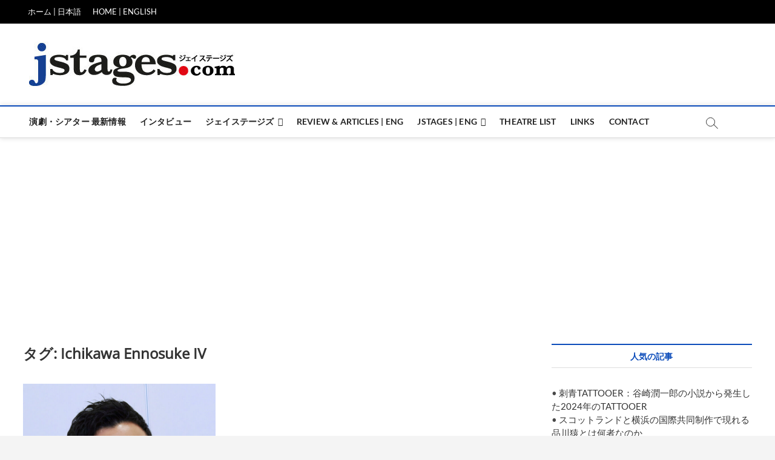

--- FILE ---
content_type: text/html; charset=UTF-8
request_url: https://jstages.com/tag/ichikawa-ennosuke-iv/
body_size: 16310
content:
<!DOCTYPE html>
<html dir="ltr" lang="ja" prefix="og: https://ogp.me/ns#">
<head>
<meta charset="UTF-8" />
<link rel="profile" href="http://gmpg.org/xfn/11" />
<title>Ichikawa Ennosuke IV | ジェイステージズ | jstages.com</title>
		 		 		 		 		 		 		 		 		 		 		 		 		 	<style>img:is([sizes="auto" i], [sizes^="auto," i]) { contain-intrinsic-size: 3000px 1500px }</style>
	
		<!-- All in One SEO 4.9.1.1 - aioseo.com -->
	<meta name="robots" content="max-image-preview:large" />
	<meta name="google-site-verification" content="MAVT50u5ofvlO5GtW6eh3l1xuP86V0JJ2BcQBsqLfdU" />
	<link rel="canonical" href="https://jstages.com/tag/ichikawa-ennosuke-iv/" />
	<meta name="generator" content="All in One SEO (AIOSEO) 4.9.1.1" />

		<!-- Google tag (gtag.js) -->
<script async src="https://www.googletagmanager.com/gtag/js?id=G-ZZXXGECN52"></script>
<script>
  window.dataLayer = window.dataLayer || [];
  function gtag(){dataLayer.push(arguments);}
  gtag('js', new Date());

  gtag('config', 'G-ZZXXGECN52');
</script>
		<script type="application/ld+json" class="aioseo-schema">
			{"@context":"https:\/\/schema.org","@graph":[{"@type":"BreadcrumbList","@id":"https:\/\/jstages.com\/tag\/ichikawa-ennosuke-iv\/#breadcrumblist","itemListElement":[{"@type":"ListItem","@id":"https:\/\/jstages.com#listItem","position":1,"name":"\u30db\u30fc\u30e0","item":"https:\/\/jstages.com","nextItem":{"@type":"ListItem","@id":"https:\/\/jstages.com\/tag\/ichikawa-ennosuke-iv\/#listItem","name":"Ichikawa Ennosuke IV"}},{"@type":"ListItem","@id":"https:\/\/jstages.com\/tag\/ichikawa-ennosuke-iv\/#listItem","position":2,"name":"Ichikawa Ennosuke IV","previousItem":{"@type":"ListItem","@id":"https:\/\/jstages.com#listItem","name":"\u30db\u30fc\u30e0"}}]},{"@type":"CollectionPage","@id":"https:\/\/jstages.com\/tag\/ichikawa-ennosuke-iv\/#collectionpage","url":"https:\/\/jstages.com\/tag\/ichikawa-ennosuke-iv\/","name":"Ichikawa Ennosuke IV | \u30b8\u30a7\u30a4\u30b9\u30c6\u30fc\u30b8\u30ba | jstages.com","inLanguage":"ja","isPartOf":{"@id":"https:\/\/jstages.com\/#website"},"breadcrumb":{"@id":"https:\/\/jstages.com\/tag\/ichikawa-ennosuke-iv\/#breadcrumblist"}},{"@type":"Person","@id":"https:\/\/jstages.com\/#person","name":"jstages"},{"@type":"WebSite","@id":"https:\/\/jstages.com\/#website","url":"https:\/\/jstages.com\/","name":"Jstages.com","alternateName":"\u30b8\u30a7\u30a4\u30b9\u30c6\u30fc\u30b8\u30ba","description":"\u30b8\u30a7\u30a4\u30b9\u30c6\u30fc\u30b8\u30ba\u306f\u6f14\u5287\u95a2\u9023\u306e\u60c5\u5831\u3092\u767a\u4fe1\u3002\u65e5\u82f1\u7ffb\u8a33\u627f\u308a\u307e\u3059\u3002","inLanguage":"ja","publisher":{"@id":"https:\/\/jstages.com\/#person"}}]}
		</script>
		<!-- All in One SEO -->

<link rel='dns-prefetch' href='//www.googletagmanager.com' />
<link rel="alternate" type="application/rss+xml" title="ジェイステージズ | jstages.com &raquo; フィード" href="https://jstages.com/feed/" />
<link rel="alternate" type="application/rss+xml" title="ジェイステージズ | jstages.com &raquo; コメントフィード" href="https://jstages.com/comments/feed/" />
<link rel="alternate" type="application/rss+xml" title="ジェイステージズ | jstages.com &raquo; Ichikawa Ennosuke IV タグのフィード" href="https://jstages.com/tag/ichikawa-ennosuke-iv/feed/" />
<script type="text/javascript">
/* <![CDATA[ */
window._wpemojiSettings = {"baseUrl":"https:\/\/s.w.org\/images\/core\/emoji\/16.0.1\/72x72\/","ext":".png","svgUrl":"https:\/\/s.w.org\/images\/core\/emoji\/16.0.1\/svg\/","svgExt":".svg","source":{"concatemoji":"https:\/\/jstages.com\/wp-includes\/js\/wp-emoji-release.min.js?ver=6.8.3"}};
/*! This file is auto-generated */
!function(s,n){var o,i,e;function c(e){try{var t={supportTests:e,timestamp:(new Date).valueOf()};sessionStorage.setItem(o,JSON.stringify(t))}catch(e){}}function p(e,t,n){e.clearRect(0,0,e.canvas.width,e.canvas.height),e.fillText(t,0,0);var t=new Uint32Array(e.getImageData(0,0,e.canvas.width,e.canvas.height).data),a=(e.clearRect(0,0,e.canvas.width,e.canvas.height),e.fillText(n,0,0),new Uint32Array(e.getImageData(0,0,e.canvas.width,e.canvas.height).data));return t.every(function(e,t){return e===a[t]})}function u(e,t){e.clearRect(0,0,e.canvas.width,e.canvas.height),e.fillText(t,0,0);for(var n=e.getImageData(16,16,1,1),a=0;a<n.data.length;a++)if(0!==n.data[a])return!1;return!0}function f(e,t,n,a){switch(t){case"flag":return n(e,"\ud83c\udff3\ufe0f\u200d\u26a7\ufe0f","\ud83c\udff3\ufe0f\u200b\u26a7\ufe0f")?!1:!n(e,"\ud83c\udde8\ud83c\uddf6","\ud83c\udde8\u200b\ud83c\uddf6")&&!n(e,"\ud83c\udff4\udb40\udc67\udb40\udc62\udb40\udc65\udb40\udc6e\udb40\udc67\udb40\udc7f","\ud83c\udff4\u200b\udb40\udc67\u200b\udb40\udc62\u200b\udb40\udc65\u200b\udb40\udc6e\u200b\udb40\udc67\u200b\udb40\udc7f");case"emoji":return!a(e,"\ud83e\udedf")}return!1}function g(e,t,n,a){var r="undefined"!=typeof WorkerGlobalScope&&self instanceof WorkerGlobalScope?new OffscreenCanvas(300,150):s.createElement("canvas"),o=r.getContext("2d",{willReadFrequently:!0}),i=(o.textBaseline="top",o.font="600 32px Arial",{});return e.forEach(function(e){i[e]=t(o,e,n,a)}),i}function t(e){var t=s.createElement("script");t.src=e,t.defer=!0,s.head.appendChild(t)}"undefined"!=typeof Promise&&(o="wpEmojiSettingsSupports",i=["flag","emoji"],n.supports={everything:!0,everythingExceptFlag:!0},e=new Promise(function(e){s.addEventListener("DOMContentLoaded",e,{once:!0})}),new Promise(function(t){var n=function(){try{var e=JSON.parse(sessionStorage.getItem(o));if("object"==typeof e&&"number"==typeof e.timestamp&&(new Date).valueOf()<e.timestamp+604800&&"object"==typeof e.supportTests)return e.supportTests}catch(e){}return null}();if(!n){if("undefined"!=typeof Worker&&"undefined"!=typeof OffscreenCanvas&&"undefined"!=typeof URL&&URL.createObjectURL&&"undefined"!=typeof Blob)try{var e="postMessage("+g.toString()+"("+[JSON.stringify(i),f.toString(),p.toString(),u.toString()].join(",")+"));",a=new Blob([e],{type:"text/javascript"}),r=new Worker(URL.createObjectURL(a),{name:"wpTestEmojiSupports"});return void(r.onmessage=function(e){c(n=e.data),r.terminate(),t(n)})}catch(e){}c(n=g(i,f,p,u))}t(n)}).then(function(e){for(var t in e)n.supports[t]=e[t],n.supports.everything=n.supports.everything&&n.supports[t],"flag"!==t&&(n.supports.everythingExceptFlag=n.supports.everythingExceptFlag&&n.supports[t]);n.supports.everythingExceptFlag=n.supports.everythingExceptFlag&&!n.supports.flag,n.DOMReady=!1,n.readyCallback=function(){n.DOMReady=!0}}).then(function(){return e}).then(function(){var e;n.supports.everything||(n.readyCallback(),(e=n.source||{}).concatemoji?t(e.concatemoji):e.wpemoji&&e.twemoji&&(t(e.twemoji),t(e.wpemoji)))}))}((window,document),window._wpemojiSettings);
/* ]]> */
</script>
<style id='wp-emoji-styles-inline-css' type='text/css'>

	img.wp-smiley, img.emoji {
		display: inline !important;
		border: none !important;
		box-shadow: none !important;
		height: 1em !important;
		width: 1em !important;
		margin: 0 0.07em !important;
		vertical-align: -0.1em !important;
		background: none !important;
		padding: 0 !important;
	}
</style>
<link rel='stylesheet' id='wp-block-library-css' href='https://jstages.com/wp-includes/css/dist/block-library/style.min.css?ver=6.8.3' type='text/css' media='all' />
<style id='classic-theme-styles-inline-css' type='text/css'>
/*! This file is auto-generated */
.wp-block-button__link{color:#fff;background-color:#32373c;border-radius:9999px;box-shadow:none;text-decoration:none;padding:calc(.667em + 2px) calc(1.333em + 2px);font-size:1.125em}.wp-block-file__button{background:#32373c;color:#fff;text-decoration:none}
</style>
<link rel='stylesheet' id='aioseo/css/src/vue/standalone/blocks/table-of-contents/global.scss-css' href='https://jstages.com/wp-content/plugins/all-in-one-seo-pack/dist/Lite/assets/css/table-of-contents/global.e90f6d47.css?ver=4.9.1.1' type='text/css' media='all' />
<style id='global-styles-inline-css' type='text/css'>
:root{--wp--preset--aspect-ratio--square: 1;--wp--preset--aspect-ratio--4-3: 4/3;--wp--preset--aspect-ratio--3-4: 3/4;--wp--preset--aspect-ratio--3-2: 3/2;--wp--preset--aspect-ratio--2-3: 2/3;--wp--preset--aspect-ratio--16-9: 16/9;--wp--preset--aspect-ratio--9-16: 9/16;--wp--preset--color--black: #000000;--wp--preset--color--cyan-bluish-gray: #abb8c3;--wp--preset--color--white: #ffffff;--wp--preset--color--pale-pink: #f78da7;--wp--preset--color--vivid-red: #cf2e2e;--wp--preset--color--luminous-vivid-orange: #ff6900;--wp--preset--color--luminous-vivid-amber: #fcb900;--wp--preset--color--light-green-cyan: #7bdcb5;--wp--preset--color--vivid-green-cyan: #00d084;--wp--preset--color--pale-cyan-blue: #8ed1fc;--wp--preset--color--vivid-cyan-blue: #0693e3;--wp--preset--color--vivid-purple: #9b51e0;--wp--preset--gradient--vivid-cyan-blue-to-vivid-purple: linear-gradient(135deg,rgba(6,147,227,1) 0%,rgb(155,81,224) 100%);--wp--preset--gradient--light-green-cyan-to-vivid-green-cyan: linear-gradient(135deg,rgb(122,220,180) 0%,rgb(0,208,130) 100%);--wp--preset--gradient--luminous-vivid-amber-to-luminous-vivid-orange: linear-gradient(135deg,rgba(252,185,0,1) 0%,rgba(255,105,0,1) 100%);--wp--preset--gradient--luminous-vivid-orange-to-vivid-red: linear-gradient(135deg,rgba(255,105,0,1) 0%,rgb(207,46,46) 100%);--wp--preset--gradient--very-light-gray-to-cyan-bluish-gray: linear-gradient(135deg,rgb(238,238,238) 0%,rgb(169,184,195) 100%);--wp--preset--gradient--cool-to-warm-spectrum: linear-gradient(135deg,rgb(74,234,220) 0%,rgb(151,120,209) 20%,rgb(207,42,186) 40%,rgb(238,44,130) 60%,rgb(251,105,98) 80%,rgb(254,248,76) 100%);--wp--preset--gradient--blush-light-purple: linear-gradient(135deg,rgb(255,206,236) 0%,rgb(152,150,240) 100%);--wp--preset--gradient--blush-bordeaux: linear-gradient(135deg,rgb(254,205,165) 0%,rgb(254,45,45) 50%,rgb(107,0,62) 100%);--wp--preset--gradient--luminous-dusk: linear-gradient(135deg,rgb(255,203,112) 0%,rgb(199,81,192) 50%,rgb(65,88,208) 100%);--wp--preset--gradient--pale-ocean: linear-gradient(135deg,rgb(255,245,203) 0%,rgb(182,227,212) 50%,rgb(51,167,181) 100%);--wp--preset--gradient--electric-grass: linear-gradient(135deg,rgb(202,248,128) 0%,rgb(113,206,126) 100%);--wp--preset--gradient--midnight: linear-gradient(135deg,rgb(2,3,129) 0%,rgb(40,116,252) 100%);--wp--preset--font-size--small: 13px;--wp--preset--font-size--medium: 20px;--wp--preset--font-size--large: 36px;--wp--preset--font-size--x-large: 42px;--wp--preset--spacing--20: 0.44rem;--wp--preset--spacing--30: 0.67rem;--wp--preset--spacing--40: 1rem;--wp--preset--spacing--50: 1.5rem;--wp--preset--spacing--60: 2.25rem;--wp--preset--spacing--70: 3.38rem;--wp--preset--spacing--80: 5.06rem;--wp--preset--shadow--natural: 6px 6px 9px rgba(0, 0, 0, 0.2);--wp--preset--shadow--deep: 12px 12px 50px rgba(0, 0, 0, 0.4);--wp--preset--shadow--sharp: 6px 6px 0px rgba(0, 0, 0, 0.2);--wp--preset--shadow--outlined: 6px 6px 0px -3px rgba(255, 255, 255, 1), 6px 6px rgba(0, 0, 0, 1);--wp--preset--shadow--crisp: 6px 6px 0px rgba(0, 0, 0, 1);}:where(.is-layout-flex){gap: 0.5em;}:where(.is-layout-grid){gap: 0.5em;}body .is-layout-flex{display: flex;}.is-layout-flex{flex-wrap: wrap;align-items: center;}.is-layout-flex > :is(*, div){margin: 0;}body .is-layout-grid{display: grid;}.is-layout-grid > :is(*, div){margin: 0;}:where(.wp-block-columns.is-layout-flex){gap: 2em;}:where(.wp-block-columns.is-layout-grid){gap: 2em;}:where(.wp-block-post-template.is-layout-flex){gap: 1.25em;}:where(.wp-block-post-template.is-layout-grid){gap: 1.25em;}.has-black-color{color: var(--wp--preset--color--black) !important;}.has-cyan-bluish-gray-color{color: var(--wp--preset--color--cyan-bluish-gray) !important;}.has-white-color{color: var(--wp--preset--color--white) !important;}.has-pale-pink-color{color: var(--wp--preset--color--pale-pink) !important;}.has-vivid-red-color{color: var(--wp--preset--color--vivid-red) !important;}.has-luminous-vivid-orange-color{color: var(--wp--preset--color--luminous-vivid-orange) !important;}.has-luminous-vivid-amber-color{color: var(--wp--preset--color--luminous-vivid-amber) !important;}.has-light-green-cyan-color{color: var(--wp--preset--color--light-green-cyan) !important;}.has-vivid-green-cyan-color{color: var(--wp--preset--color--vivid-green-cyan) !important;}.has-pale-cyan-blue-color{color: var(--wp--preset--color--pale-cyan-blue) !important;}.has-vivid-cyan-blue-color{color: var(--wp--preset--color--vivid-cyan-blue) !important;}.has-vivid-purple-color{color: var(--wp--preset--color--vivid-purple) !important;}.has-black-background-color{background-color: var(--wp--preset--color--black) !important;}.has-cyan-bluish-gray-background-color{background-color: var(--wp--preset--color--cyan-bluish-gray) !important;}.has-white-background-color{background-color: var(--wp--preset--color--white) !important;}.has-pale-pink-background-color{background-color: var(--wp--preset--color--pale-pink) !important;}.has-vivid-red-background-color{background-color: var(--wp--preset--color--vivid-red) !important;}.has-luminous-vivid-orange-background-color{background-color: var(--wp--preset--color--luminous-vivid-orange) !important;}.has-luminous-vivid-amber-background-color{background-color: var(--wp--preset--color--luminous-vivid-amber) !important;}.has-light-green-cyan-background-color{background-color: var(--wp--preset--color--light-green-cyan) !important;}.has-vivid-green-cyan-background-color{background-color: var(--wp--preset--color--vivid-green-cyan) !important;}.has-pale-cyan-blue-background-color{background-color: var(--wp--preset--color--pale-cyan-blue) !important;}.has-vivid-cyan-blue-background-color{background-color: var(--wp--preset--color--vivid-cyan-blue) !important;}.has-vivid-purple-background-color{background-color: var(--wp--preset--color--vivid-purple) !important;}.has-black-border-color{border-color: var(--wp--preset--color--black) !important;}.has-cyan-bluish-gray-border-color{border-color: var(--wp--preset--color--cyan-bluish-gray) !important;}.has-white-border-color{border-color: var(--wp--preset--color--white) !important;}.has-pale-pink-border-color{border-color: var(--wp--preset--color--pale-pink) !important;}.has-vivid-red-border-color{border-color: var(--wp--preset--color--vivid-red) !important;}.has-luminous-vivid-orange-border-color{border-color: var(--wp--preset--color--luminous-vivid-orange) !important;}.has-luminous-vivid-amber-border-color{border-color: var(--wp--preset--color--luminous-vivid-amber) !important;}.has-light-green-cyan-border-color{border-color: var(--wp--preset--color--light-green-cyan) !important;}.has-vivid-green-cyan-border-color{border-color: var(--wp--preset--color--vivid-green-cyan) !important;}.has-pale-cyan-blue-border-color{border-color: var(--wp--preset--color--pale-cyan-blue) !important;}.has-vivid-cyan-blue-border-color{border-color: var(--wp--preset--color--vivid-cyan-blue) !important;}.has-vivid-purple-border-color{border-color: var(--wp--preset--color--vivid-purple) !important;}.has-vivid-cyan-blue-to-vivid-purple-gradient-background{background: var(--wp--preset--gradient--vivid-cyan-blue-to-vivid-purple) !important;}.has-light-green-cyan-to-vivid-green-cyan-gradient-background{background: var(--wp--preset--gradient--light-green-cyan-to-vivid-green-cyan) !important;}.has-luminous-vivid-amber-to-luminous-vivid-orange-gradient-background{background: var(--wp--preset--gradient--luminous-vivid-amber-to-luminous-vivid-orange) !important;}.has-luminous-vivid-orange-to-vivid-red-gradient-background{background: var(--wp--preset--gradient--luminous-vivid-orange-to-vivid-red) !important;}.has-very-light-gray-to-cyan-bluish-gray-gradient-background{background: var(--wp--preset--gradient--very-light-gray-to-cyan-bluish-gray) !important;}.has-cool-to-warm-spectrum-gradient-background{background: var(--wp--preset--gradient--cool-to-warm-spectrum) !important;}.has-blush-light-purple-gradient-background{background: var(--wp--preset--gradient--blush-light-purple) !important;}.has-blush-bordeaux-gradient-background{background: var(--wp--preset--gradient--blush-bordeaux) !important;}.has-luminous-dusk-gradient-background{background: var(--wp--preset--gradient--luminous-dusk) !important;}.has-pale-ocean-gradient-background{background: var(--wp--preset--gradient--pale-ocean) !important;}.has-electric-grass-gradient-background{background: var(--wp--preset--gradient--electric-grass) !important;}.has-midnight-gradient-background{background: var(--wp--preset--gradient--midnight) !important;}.has-small-font-size{font-size: var(--wp--preset--font-size--small) !important;}.has-medium-font-size{font-size: var(--wp--preset--font-size--medium) !important;}.has-large-font-size{font-size: var(--wp--preset--font-size--large) !important;}.has-x-large-font-size{font-size: var(--wp--preset--font-size--x-large) !important;}
:where(.wp-block-post-template.is-layout-flex){gap: 1.25em;}:where(.wp-block-post-template.is-layout-grid){gap: 1.25em;}
:where(.wp-block-columns.is-layout-flex){gap: 2em;}:where(.wp-block-columns.is-layout-grid){gap: 2em;}
:root :where(.wp-block-pullquote){font-size: 1.5em;line-height: 1.6;}
</style>
<link rel='stylesheet' id='wp-components-css' href='https://jstages.com/wp-includes/css/dist/components/style.min.css?ver=6.8.3' type='text/css' media='all' />
<link rel='stylesheet' id='godaddy-styles-css' href='https://jstages.com/wp-content/mu-plugins/vendor/wpex/godaddy-launch/includes/Dependencies/GoDaddy/Styles/build/latest.css?ver=2.0.2' type='text/css' media='all' />
<link rel='stylesheet' id='magbook-style-css' href='https://jstages.com/wp-content/themes/magbook/style.css?ver=6.8.3' type='text/css' media='all' />
<style id='magbook-style-inline-css' type='text/css'>
/* Hide Date */
			.entry-meta .posted-on,
			.mb-entry-meta .posted-on {
				display: none;
				visibility: hidden;
			}/* Hide Comments */
			.entry-meta .comments,
			.mb-entry-meta .comments {
				display: none;
				visibility: hidden;
			}
		#site-branding #site-title, #site-branding #site-description{
			clip: rect(1px, 1px, 1px, 1px);
			position: absolute;
		}
	/****************************************************************/
						/*.... Color Style ....*/
	/****************************************************************/
	/* Nav, links and hover */

a,
ul li a:hover,
ol li a:hover,
.top-bar .top-bar-menu a:hover,
.top-bar .top-bar-menu a:focus,
.main-navigation a:hover, /* Navigation */
.main-navigation a:focus,
.main-navigation ul li.current-menu-item a,
.main-navigation ul li.current_page_ancestor a,
.main-navigation ul li.current-menu-ancestor a,
.main-navigation ul li.current_page_item a,
.main-navigation ul li:hover > a,
.main-navigation li.current-menu-ancestor.menu-item-has-children > a:after,
.main-navigation li.current-menu-item.menu-item-has-children > a:after,
.main-navigation ul li:hover > a:after,
.main-navigation li.menu-item-has-children > a:hover:after,
.main-navigation li.page_item_has_children > a:hover:after,
.main-navigation ul li ul li a:hover,
.main-navigation ul li ul li a:focus,
.main-navigation ul li ul li:hover > a,
.main-navigation ul li.current-menu-item ul li a:hover,
.side-menu-wrap .side-nav-wrap a:hover, /* Side Menu */
.side-menu-wrap .side-nav-wrap a:focus,
.entry-title a:hover, /* Post */
.entry-title a:focus,
.entry-title a:active,
.entry-meta a:hover,
.image-navigation .nav-links a,
a.more-link,
.widget ul li a:hover, /* Widgets */
.widget ul li a:focus,
.widget-title a:hover,
.widget_contact ul li a:hover,
.widget_contact ul li a:focus,
.site-info .copyright a:hover, /* Footer */
.site-info .copyright a:focus,
#secondary .widget-title,
#colophon .widget ul li a:hover,
#colophon .widget ul li a:focus,
#footer-navigation a:hover,
#footer-navigation a:focus {
	color: #0c4cba;
}


.cat-tab-menu li:hover,
.cat-tab-menu li.active {
	color: #0c4cba !important;
}

#sticky-header,
#secondary .widget-title,
.side-menu {
	border-top-color: #0c4cba;
}

/* Webkit */
::selection {
	background: #0c4cba;
	color: #fff;
}

/* Gecko/Mozilla */
::-moz-selection {
	background: #0c4cba;
	color: #fff;
}

/* Accessibility
================================================== */
.screen-reader-text:hover,
.screen-reader-text:active,
.screen-reader-text:focus {
	background-color: #f1f1f1;
	color: #0c4cba;
}

/* Default Buttons
================================================== */
input[type="reset"],/* Forms  */
input[type="button"],
input[type="submit"],
.main-slider .flex-control-nav a.flex-active,
.main-slider .flex-control-nav a:hover,
.go-to-top .icon-bg,
.search-submit,
.btn-default,
.widget_tag_cloud a {
	background-color: #111111;
}

/* Top Bar Background
================================================== */
.top-bar {
	background-color: #000000;
}

/* Breaking News
================================================== */
.breaking-news-header,
.news-header-title:after {
	background-color: #dd3333;
}

.breaking-news-slider .flex-direction-nav li a:hover,
.breaking-news-slider .flex-pauseplay a:hover {
	background-color: #dd3333;
	border-color: #dd3333;
}

/* Feature News
================================================== */
.feature-news-title {
	border-color: #0c4cba;
}

.feature-news-slider .flex-direction-nav li a:hover {
	background-color: #0c4cba;
	border-color: #0c4cba;
}

/* Tab Widget
================================================== */
.tab-menu,
.mb-tag-cloud .mb-tags a {
	background-color: #111111;
}

/* Category Box Widgets
================================================== */
.widget-cat-box .widget-title {
	color: #111111;
}

.widget-cat-box .widget-title span {
	border-bottom: 1px solid #111111;
}

/* Category Box two Widgets
================================================== */
.widget-cat-box-2 .widget-title {
	color: #111111;
}

.widget-cat-box-2 .widget-title span {
	border-bottom: 1px solid #111111;
}

/* #bbpress
================================================== */
#bbpress-forums .bbp-topics a:hover {
	color: #111111;
}

.bbp-submit-wrapper button.submit {
	background-color: #111111;
	border: 1px solid #111111;
}

/* Woocommerce
================================================== */
.woocommerce #respond input#submit,
.woocommerce a.button, 
.woocommerce button.button, 
.woocommerce input.button,
.woocommerce #respond input#submit.alt, 
.woocommerce a.button.alt, 
.woocommerce button.button.alt, 
.woocommerce input.button.alt,
.woocommerce-demo-store p.demo_store,
.top-bar .cart-value {
	background-color: #111111;
}

.woocommerce .woocommerce-message:before {
	color: #111111;
}

/* Category Slider widget */
.widget-cat-slider .widget-title {
	color: #111111;
}

.widget-cat-slider .widget-title span {
	border-bottom: 1px solid #111111;
}

/* Category Grid widget */
.widget-cat-grid .widget-title {
	color: #111111;
}

.widget-cat-grid .widget-title span {
	border-bottom: 1px solid #111111;
}

li.menu-item-object-category[class*="cl-"] a {
					color: #222;
				}.cats-links .cl-7{

					border-color:#0c4cba;
					color:#0c4cba;

				}
				.menu-item-object-category.cl-7 a, .widget-cat-tab-box .cat-tab-menu .cl-7{
					color:#0c4cba;

				}li.menu-item-object-category[class*="cl-"] a {
					color: #222;
				}li.menu-item-object-category[class*="cl-"] a {
					color: #222;
				}li.menu-item-object-category[class*="cl-"] a {
					color: #222;
				}li.menu-item-object-category[class*="cl-"] a {
					color: #222;
				}li.menu-item-object-category[class*="cl-"] a {
					color: #222;
				}li.menu-item-object-category[class*="cl-"] a {
					color: #222;
				}li.menu-item-object-category[class*="cl-"] a {
					color: #222;
				}.cats-links .cl-3{

					border-color:#dd3333;
					color:#dd3333;

				}
				.menu-item-object-category.cl-3 a, .widget-cat-tab-box .cat-tab-menu .cl-3{
					color:#dd3333;

				}li.menu-item-object-category[class*="cl-"] a {
					color: #222;
				}li.menu-item-object-category[class*="cl-"] a {
					color: #222;
				}li.menu-item-object-category[class*="cl-"] a {
					color: #222;
				}li.menu-item-object-category[class*="cl-"] a {
					color: #222;
				}li.menu-item-object-category[class*="cl-"] a {
					color: #222;
				}
</style>
<link rel='stylesheet' id='font-awesome-css' href='https://jstages.com/wp-content/plugins/elementor/assets/lib/font-awesome/css/font-awesome.min.css?ver=4.7.0' type='text/css' media='all' />
<link rel='stylesheet' id='magbook-responsive-css' href='https://jstages.com/wp-content/themes/magbook/css/responsive.css?ver=6.8.3' type='text/css' media='all' />
<link rel='stylesheet' id='magbook-google-fonts-css' href='https://jstages.com/wp-content/fonts/ff7fd45f0f36f8e7090f2ce8a0d20f48.css?ver=6.8.3' type='text/css' media='all' />
<script type="text/javascript" src="https://jstages.com/wp-includes/js/jquery/jquery.min.js?ver=3.7.1" id="jquery-core-js"></script>
<script type="text/javascript" src="https://jstages.com/wp-includes/js/jquery/jquery-migrate.min.js?ver=3.4.1" id="jquery-migrate-js"></script>
<!--[if lt IE 9]>
<script type="text/javascript" src="https://jstages.com/wp-content/themes/magbook/js/html5.js?ver=3.7.3" id="html5-js"></script>
<![endif]-->
<link rel="https://api.w.org/" href="https://jstages.com/wp-json/" /><link rel="alternate" title="JSON" type="application/json" href="https://jstages.com/wp-json/wp/v2/tags/703" /><link rel="EditURI" type="application/rsd+xml" title="RSD" href="https://jstages.com/xmlrpc.php?rsd" />
<meta name="generator" content="WordPress 6.8.3" />
<meta name="generator" content="Site Kit by Google 1.167.0" />	<meta name="viewport" content="width=device-width" />
	<meta name="generator" content="Elementor 3.33.4; features: additional_custom_breakpoints; settings: css_print_method-external, google_font-enabled, font_display-swap">
			<style>
				.e-con.e-parent:nth-of-type(n+4):not(.e-lazyloaded):not(.e-no-lazyload),
				.e-con.e-parent:nth-of-type(n+4):not(.e-lazyloaded):not(.e-no-lazyload) * {
					background-image: none !important;
				}
				@media screen and (max-height: 1024px) {
					.e-con.e-parent:nth-of-type(n+3):not(.e-lazyloaded):not(.e-no-lazyload),
					.e-con.e-parent:nth-of-type(n+3):not(.e-lazyloaded):not(.e-no-lazyload) * {
						background-image: none !important;
					}
				}
				@media screen and (max-height: 640px) {
					.e-con.e-parent:nth-of-type(n+2):not(.e-lazyloaded):not(.e-no-lazyload),
					.e-con.e-parent:nth-of-type(n+2):not(.e-lazyloaded):not(.e-no-lazyload) * {
						background-image: none !important;
					}
				}
			</style>
			<link rel="icon" href="https://jstages.com/wp-content/uploads/2016/10/cropped-icn-logo-js-32x32.png" sizes="32x32" />
<link rel="icon" href="https://jstages.com/wp-content/uploads/2016/10/cropped-icn-logo-js-192x192.png" sizes="192x192" />
<link rel="apple-touch-icon" href="https://jstages.com/wp-content/uploads/2016/10/cropped-icn-logo-js-180x180.png" />
<meta name="msapplication-TileImage" content="https://jstages.com/wp-content/uploads/2016/10/cropped-icn-logo-js-270x270.png" />
		<style type="text/css" id="wp-custom-css">
			p {line-hight:1.8}		</style>
		</head>
<body class="archive tag tag-ichikawa-ennosuke-iv tag-703 wp-custom-logo wp-embed-responsive wp-theme-magbook  two-column-blog elementor-default elementor-kit-8140">
	<div id="page" class="site">
	<a class="skip-link screen-reader-text" href="#site-content-contain">Skip to content</a>
	<!-- Masthead ============================================= -->
	<header id="masthead" class="site-header" role="banner">
		<div class="header-wrap">
						<!-- Top Header============================================= -->
			<div class="top-header">

									<div class="top-bar">
						<div class="wrap">
														<nav class="top-bar-menu" role="navigation" aria-label="Topbar Menu">
								<button class="top-menu-toggle" type="button">			
									<i class="fa-solid fa-bars"></i>
							  	</button>
								<ul class="top-menu"><li id="menu-item-8408" class="menu-item menu-item-type-post_type menu-item-object-page menu-item-8408"><a href="https://jstages.com/home-jpn/">ホーム | 日本語</a></li>
<li id="menu-item-8363" class="menu-item menu-item-type-post_type menu-item-object-page menu-item-8363"><a href="https://jstages.com/news-index-en/">HOME | ENGLISH</a></li>
</ul>							</nav> <!-- end .top-bar-menu -->
							
						</div> <!-- end .wrap -->
					</div> <!-- end .top-bar -->
				
				<!-- Main Header============================================= -->
				<div class="logo-bar"> <div class="wrap"> <div id="site-branding"><a href="https://jstages.com/" class="custom-logo-link" rel="home"><img width="340" height="75" src="https://jstages.com/wp-content/uploads/2016/06/cropped-logo-jstagescom.jpg" class="custom-logo" alt="Jstages.com" decoding="async" srcset="https://jstages.com/wp-content/uploads/2016/06/cropped-logo-jstagescom.jpg 340w, https://jstages.com/wp-content/uploads/2016/06/cropped-logo-jstagescom-300x66.jpg 300w" sizes="(max-width: 340px) 100vw, 340px" /></a><div id="site-detail"> <h2 id="site-title"> 				<a href="https://jstages.com/" title="ジェイステージズ | jstages.com" rel="home"> ジェイステージズ | jstages.com </a>
				 </h2> <!-- end .site-title --> 					<div id="site-description"> ジェイステージズは演劇関連の情報を発信。日英翻訳承ります。 </div> <!-- end #site-description -->
						
		</div></div>		</div><!-- end .wrap -->
	</div><!-- end .logo-bar -->


				<div id="sticky-header" class="clearfix">
					<div class="wrap">
						<div class="main-header clearfix">

							<!-- Main Nav ============================================= -->
									<div id="site-branding">
			<a href="https://jstages.com/" class="custom-logo-link" rel="home"><img width="340" height="75" src="https://jstages.com/wp-content/uploads/2016/06/cropped-logo-jstagescom.jpg" class="custom-logo" alt="Jstages.com" decoding="async" srcset="https://jstages.com/wp-content/uploads/2016/06/cropped-logo-jstagescom.jpg 340w, https://jstages.com/wp-content/uploads/2016/06/cropped-logo-jstagescom-300x66.jpg 300w" sizes="(max-width: 340px) 100vw, 340px" /></a>		</div> <!-- end #site-branding -->
									<nav id="site-navigation" class="main-navigation clearfix" role="navigation" aria-label="メインメニュー">
																
									<button class="menu-toggle" type="button" aria-controls="primary-menu" aria-expanded="false">
										<span class="line-bar"></span>
									</button><!-- end .menu-toggle -->
									<ul id="primary-menu" class="menu nav-menu"><li id="menu-item-8984" class="menu-item menu-item-type-post_type menu-item-object-page current_page_parent menu-item-8984"><a href="https://jstages.com/news-index/">演劇・シアター 最新情報</a></li>
<li id="menu-item-9370" class="menu-item menu-item-type-taxonomy menu-item-object-category menu-item-9370 cl-338"><a href="https://jstages.com/category/feature/interview/">インタビュー</a></li>
<li id="menu-item-8499" class="menu-item menu-item-type-post_type menu-item-object-page menu-item-has-children menu-item-8499"><a href="https://jstages.com/home-jpn/">ジェイステージズ</a>
<ul class="sub-menu">
	<li id="menu-item-8500" class="menu-item menu-item-type-post_type menu-item-object-page menu-item-8500"><a href="https://jstages.com/home-jpn/about-jstages/">ジェイステージズ とは</a></li>
	<li id="menu-item-8501" class="menu-item menu-item-type-post_type menu-item-object-page menu-item-8501"><a href="https://jstages.com/home-jpn/what-we-do/">業務内容</a></li>
	<li id="menu-item-8502" class="menu-item menu-item-type-post_type menu-item-object-page menu-item-8502"><a href="https://jstages.com/home-jpn/archive/">過去の実績</a></li>
	<li id="menu-item-8503" class="menu-item menu-item-type-post_type menu-item-object-page menu-item-8503"><a href="https://jstages.com/home-jpn/prices/">料金</a></li>
</ul>
</li>
<li id="menu-item-8511" class="menu-item menu-item-type-taxonomy menu-item-object-category menu-item-8511 cl-7"><a href="https://jstages.com/category/english/">Review &#038; Articles | ENG</a></li>
<li id="menu-item-8496" class="menu-item menu-item-type-post_type menu-item-object-page menu-item-has-children menu-item-8496"><a href="https://jstages.com/news-index-en/">Jstages | ENG</a>
<ul class="sub-menu">
	<li id="menu-item-8508" class="menu-item menu-item-type-post_type menu-item-object-page menu-item-8508"><a href="https://jstages.com/news-index-en/about-jstages/">About Us</a></li>
	<li id="menu-item-8497" class="menu-item menu-item-type-post_type menu-item-object-page menu-item-8497"><a href="https://jstages.com/news-index-en/services/">Services</a></li>
	<li id="menu-item-8509" class="menu-item menu-item-type-post_type menu-item-object-page menu-item-8509"><a href="https://jstages.com/home-jpn/archive/" title="archive-eng">Archive</a></li>
	<li id="menu-item-8498" class="menu-item menu-item-type-post_type menu-item-object-page menu-item-8498"><a href="https://jstages.com/news-index-en/price/">Price</a></li>
</ul>
</li>
<li id="menu-item-8505" class="menu-item menu-item-type-post_type menu-item-object-page menu-item-8505"><a href="https://jstages.com/listing/">Theatre List</a></li>
<li id="menu-item-10360" class="menu-item menu-item-type-post_type menu-item-object-page menu-item-10360"><a href="https://jstages.com/links/">Links</a></li>
<li id="menu-item-8495" class="menu-item menu-item-type-post_type menu-item-object-page menu-item-8495"><a href="https://jstages.com/contact/">Contact</a></li>
</ul>								</nav> <!-- end #site-navigation -->
															<button id="search-toggle" type="button" class="header-search" type="button"></button>
								<div id="search-box" class="clearfix">
									<form class="search-form" action="https://jstages.com/" method="get">
			<label class="screen-reader-text">Search ...</label>
		<input type="search" name="s" class="search-field" placeholder="Search ..." autocomplete="off" />
		<button type="submit" class="search-submit"><i class="fa-solid fa-magnifying-glass"></i></button>
</form> <!-- end .search-form -->								</div>  <!-- end #search-box -->
							
						</div><!-- end .main-header -->
					</div> <!-- end .wrap -->
				</div><!-- end #sticky-header -->

							</div><!-- end .top-header -->
					</div><!-- end .header-wrap -->

		<!-- Breaking News ============================================= -->
		
		<!-- Main Slider ============================================= -->
			</header> <!-- end #masthead -->

	<!-- Main Page Start ============================================= -->
	<div id="site-content-contain" class="site-content-contain">
		<div id="content" class="site-content">
				<div class="wrap">
	<div id="primary" class="content-area">
		<main id="main" class="site-main" role="main">
							<header class="page-header">
					<h1 class="page-title">タグ: <span>Ichikawa Ennosuke IV</span></h1>				</header><!-- .page-header -->
				<article id="post-4295" class="post-4295 post type-post status-publish format-standard has-post-thumbnail hentry category-english category-interview category-japan tag-ichikawa-ennosuke-iv tag-parco-theater tag-yabuhara-kengyo tag-700 tag-702 tag-706 tag-699 tag-212 tag-701">
					<div class="post-image-content">
				<figure class="post-featured-image">
					<a href="https://jstages.com/2021/02/musician-yabuhara-kengyo-pays-the-price-for-disharmony/" title="Musician Yabuhara Kengyo pays the price for disharmony">
					<img fetchpriority="high" width="318" height="480" src="https://jstages.com/wp-content/uploads/2021/02/0008-scaled.jpg" class="attachment-magbook-featured-blog size-magbook-featured-blog wp-post-image" alt="Ichikawa Ennosuke (c) Katsumi MInamoto" decoding="async" srcset="https://jstages.com/wp-content/uploads/2021/02/0008-scaled.jpg 1698w, https://jstages.com/wp-content/uploads/2021/02/0008-199x300.jpg 199w, https://jstages.com/wp-content/uploads/2021/02/0008-679x1024.jpg 679w, https://jstages.com/wp-content/uploads/2021/02/0008-768x1158.jpg 768w, https://jstages.com/wp-content/uploads/2021/02/0008-1019x1536.jpg 1019w, https://jstages.com/wp-content/uploads/2021/02/0008-1358x2048.jpg 1358w" sizes="(max-width: 318px) 100vw, 318px" />					</a>
				</figure><!-- end.post-featured-image  -->
			</div><!-- end.post-image-content -->
					<header class="entry-header">
				 
					<div class="entry-meta">
							<span class="cats-links">
								<a class="cl-7" href="https://jstages.com/category/english/">English</a>
									<a class="cl-338" href="https://jstages.com/category/feature/interview/">Interview</a>
									<a class="cl-6" href="https://jstages.com/category/news/japan/">Japan</a>
				</span><!-- end .cat-links -->
					</div>
								<h2 class="entry-title"> <a href="https://jstages.com/2021/02/musician-yabuhara-kengyo-pays-the-price-for-disharmony/" title="Musician Yabuhara Kengyo pays the price for disharmony"> Musician Yabuhara Kengyo pays the price for disharmony </a> </h2> <!-- end.entry-title -->

				<div class="entry-meta"><span class="author vcard"><a href="https://jstages.com/author/editor/" title="Musician Yabuhara Kengyo pays the price for disharmony"><i class="fa-regular fa-user"></i> editor</a></span><span class="posted-on"><a href="https://jstages.com/2021/02/musician-yabuhara-kengyo-pays-the-price-for-disharmony/" title="18/02/21"><i class="fa-regular fa-calendar"></i> 18/02/21</a></span>							<span class="tag-links">
								<a href="https://jstages.com/tag/ichikawa-ennosuke-iv/" rel="tag">Ichikawa Ennosuke IV</a><a href="https://jstages.com/tag/parco-theater/" rel="tag">Parco Theater</a><a href="https://jstages.com/tag/yabuhara-kengyo/" rel="tag">Yabuhara Kengyo</a><a href="https://jstages.com/tag/%e3%82%b9%e3%83%bc%e3%83%91%e3%83%bc%e6%ad%8c%e8%88%9e%e4%bc%8e/" rel="tag">スーパー歌舞伎</a><a href="https://jstages.com/tag/%e3%83%91%e3%83%ab%e3%82%b3%e5%8a%87%e5%a0%b4/" rel="tag">パルコ劇場</a><a href="https://jstages.com/tag/%e4%b8%89%e5%ae%85%e5%81%a5/" rel="tag">三宅健</a><a href="https://jstages.com/tag/%e5%b8%82%e5%b7%9d%e7%8c%bf%e4%b9%8b%e5%8a%a9/" rel="tag">市川猿之助</a><a href="https://jstages.com/tag/%e6%9d%be%e9%9b%aa%e6%b3%b0%e5%ad%90/" rel="tag">松雪泰子</a><a href="https://jstages.com/tag/%e8%97%aa%e5%8e%9f%e6%a4%9c%e6%a0%a1/" rel="tag">藪原検校</a>							</span> <!-- end .tag-links -->
						</div> <!-- end .entry-meta -->			</header><!-- end .entry-header -->
			<div class="entry-content">
									<a href="https://jstages.com/2021/02/musician-yabuhara-kengyo-pays-the-price-for-disharmony/" class="more-link">READ MORE<span class="screen-reader-text"> Musician Yabuhara Kengyo pays the price for disharmony</span></a><!-- wp-default -->
								</div> <!-- end .entry-content -->
					</article><!-- end .post -->		</main><!-- end #main -->
		
	</div> <!-- #primary -->

<aside id="secondary" class="widget-area" role="complementary" aria-label="Side Sidebar">
    <aside id="block-65" class="widget widget_block"><h2 class="widget-title">人気の記事</h2><div class="wp-widget-group__inner-blocks">
<ul class="wp-block-list">
<li>• <a href="https://jstages.com/2024/10/%e5%88%ba%e9%9d%92tattooer%ef%bc%9a%e8%b0%b7%e5%b4%8e%e6%bd%a4%e4%b8%80%e9%83%8e%e3%81%ae%e5%b0%8f%e8%aa%ac%e3%81%8b%e3%82%89%e7%99%ba%e7%94%9f%e3%81%97%e3%81%9f2024%e5%b9%b4%e3%81%aetattooer/">刺青TATTOOER：谷崎潤一郎の小説から発生した2024年のTATTOOER</a></li>



<li>• <a href="https://jstages.com/2024/11/%e3%82%b9%e3%82%b3%e3%83%83%e3%83%88%e3%83%a9%e3%83%b3%e3%83%89%e3%81%a8%e6%a8%aa%e6%b5%9c%e3%81%ae%e5%9b%bd%e9%9a%9b%e5%85%b1%e5%90%8c%e5%88%b6%e4%bd%9c%e3%81%a7%e7%8f%be%e3%82%8c%e3%82%8b%e5%93%81/">スコットランドと横浜の国際共同制作で現れる品川猿とは何者なのか</a></li>



<li>• <a href="https://jstages.com/2025/01/2025%e5%b9%b4%e5%89%8d%e5%8d%8a%e3%81%ae%e8%8b%b1%e5%9b%bd%e3%81%a7%e6%b3%a8%e7%9b%ae%e3%81%ae%e8%88%9e%e5%8f%b0%e3%82%92%e3%83%aa%e3%82%b9%e3%83%88%e3%82%a2%e3%83%83%e3%83%97/">2025年前半の英国で注目の舞台をリストアップ</a></li>
</ul>
</div></aside><aside id="block-64" class="widget widget_block">
<div class="wp-block-columns is-layout-flex wp-container-core-columns-is-layout-9d6595d7 wp-block-columns-is-layout-flex">
<div class="wp-block-column is-vertically-aligned-top is-layout-constrained wp-block-column-is-layout-constrained" style="flex-basis:100%">
<div class="wp-block-columns is-layout-flex wp-container-core-columns-is-layout-9d6595d7 wp-block-columns-is-layout-flex">
<div class="wp-block-column is-vertically-aligned-stretch is-layout-flow wp-block-column-is-layout-flow">
<figure class="wp-block-image size-large"><a href="https://jstages.com/2024/10/%e5%88%ba%e9%9d%92tattooer%ef%bc%9a%e8%b0%b7%e5%b4%8e%e6%bd%a4%e4%b8%80%e9%83%8e%e3%81%ae%e5%b0%8f%e8%aa%ac%e3%81%8b%e3%82%89%e7%99%ba%e7%94%9f%e3%81%97%e3%81%9f2024%e5%b9%b4%e3%81%aetattooer/"><img decoding="async" width="1075" height="1434" src="https://jstages.com/wp-content/uploads/2025/03/TATTOOER-Japanese-Production-Key-Visual-edited.jpg" alt="刺青TATTOOER：谷崎潤一郎の小説から発生した2024年のTATTOOER" class="wp-image-11739" srcset="https://jstages.com/wp-content/uploads/2025/03/TATTOOER-Japanese-Production-Key-Visual-edited.jpg 1075w, https://jstages.com/wp-content/uploads/2025/03/TATTOOER-Japanese-Production-Key-Visual-edited-225x300.jpg 225w, https://jstages.com/wp-content/uploads/2025/03/TATTOOER-Japanese-Production-Key-Visual-edited-768x1024.jpg 768w" sizes="(max-width: 1075px) 100vw, 1075px" /></a><figcaption class="wp-element-caption">刺青 TATTOOER</figcaption></figure>
</div>



<div class="wp-block-column is-vertically-aligned-stretch is-layout-flow wp-block-column-is-layout-flow">
<figure class="wp-block-image size-large"><a href="https://jstages.com/2024/11/%e3%82%b9%e3%82%b3%e3%83%83%e3%83%88%e3%83%a9%e3%83%b3%e3%83%89%e3%81%a8%e6%a8%aa%e6%b5%9c%e3%81%ae%e5%9b%bd%e9%9a%9b%e5%85%b1%e5%90%8c%e5%88%b6%e4%bd%9c%e3%81%a7%e7%8f%be%e3%82%8c%e3%82%8b%e5%93%81/"><img loading="lazy" decoding="async" width="779" height="1024" src="https://jstages.com/wp-content/uploads/2024/11/IMG_4533-scaled-e1730949436277-779x1024.jpg" alt="スコットランドと横浜の国際共同制作で現れる品川猿とは何者なのか" class="wp-image-11580" srcset="https://jstages.com/wp-content/uploads/2024/11/IMG_4533-scaled-e1730949436277-779x1024.jpg 779w, https://jstages.com/wp-content/uploads/2024/11/IMG_4533-scaled-e1730949436277-228x300.jpg 228w, https://jstages.com/wp-content/uploads/2024/11/IMG_4533-scaled-e1730949436277-768x1010.jpg 768w, https://jstages.com/wp-content/uploads/2024/11/IMG_4533-scaled-e1730949436277-1168x1536.jpg 1168w, https://jstages.com/wp-content/uploads/2024/11/IMG_4533-scaled-e1730949436277-1558x2048.jpg 1558w, https://jstages.com/wp-content/uploads/2024/11/IMG_4533-scaled-e1730949436277.jpg 1830w" sizes="(max-width: 779px) 100vw, 779px" /></a><figcaption class="wp-element-caption">品川猿とは何者</figcaption></figure>
</div>



<div class="wp-block-column is-vertically-aligned-stretch is-layout-flow wp-block-column-is-layout-flow">
<figure class="wp-block-image size-full"><a href="https://jstages.com/2025/01/2025%e5%b9%b4%e5%89%8d%e5%8d%8a%e3%81%ae%e8%8b%b1%e5%9b%bd%e3%81%a7%e6%b3%a8%e7%9b%ae%e3%81%ae%e8%88%9e%e5%8f%b0%e3%82%92%e3%83%aa%e3%82%b9%e3%83%88%e3%82%a2%e3%83%83%e3%83%97/"><img loading="lazy" decoding="async" width="412" height="549" src="https://jstages.com/wp-content/uploads/2025/03/performer-on-stage-in-theater-lights-edited-3.jpg" alt="" class="wp-image-11738" srcset="https://jstages.com/wp-content/uploads/2025/03/performer-on-stage-in-theater-lights-edited-3.jpg 412w, https://jstages.com/wp-content/uploads/2025/03/performer-on-stage-in-theater-lights-edited-3-225x300.jpg 225w" sizes="(max-width: 412px) 100vw, 412px" /></a><figcaption class="wp-element-caption">英国で注目の舞台</figcaption></figure>
</div>
</div>



<p><a href="https://jstages.com/news-index/">人気の記事をもっと読む</a><a href="https://jstages.com/news-index"> >></a><br><a href="https://jstages.com/category/english/">Read More Articles in English >></a></p>
</div>
</div>
</aside><aside id="block-68" class="widget widget_block"><h2 class="widget-title">記事カテゴリー CATEGORY</h2><div class="wp-widget-group__inner-blocks">
<div class="wp-block-group"><div class="wp-block-group__inner-container is-layout-constrained wp-block-group-is-layout-constrained"></div></div>
</div></aside><aside id="block-29" class="widget widget_block widget_categories"><div style="font-size:16px;" class="wp-block-categories-dropdown aligncenter wp-block-categories"><label class="wp-block-categories__label" for="wp-block-categories-1">カテゴリー</label><select  name='category_name' id='wp-block-categories-1' class='postform'>
	<option value='-1'>カテゴリー を選択</option>
	<option class="level-0" value="british">British&nbsp;&nbsp;(109)</option>
	<option class="level-0" value="english">English&nbsp;&nbsp;(173)</option>
	<option class="level-0" value="europe">Europe&nbsp;&nbsp;(21)</option>
	<option class="level-0" value="feature">Feature&nbsp;&nbsp;(102)</option>
	<option class="level-0" value="festival">Festival&nbsp;&nbsp;(26)</option>
	<option class="level-0" value="interview">Interview&nbsp;&nbsp;(99)</option>
	<option class="level-0" value="japan">Japan&nbsp;&nbsp;(219)</option>
	<option class="level-0" value="japanese">Japanese&nbsp;&nbsp;(135)</option>
	<option class="level-0" value="news">News&nbsp;&nbsp;(250)</option>
	<option class="level-0" value="others">Others&nbsp;&nbsp;(6)</option>
	<option class="level-0" value="review">Review&nbsp;&nbsp;(15)</option>
	<option class="level-0" value="uncategorized">Uncategorized&nbsp;&nbsp;(1)</option>
	<option class="level-0" value="usa">USA&nbsp;&nbsp;(11)</option>
</select><script type="text/javascript">
/* <![CDATA[ */
	
	( function() {
		var dropdown = document.getElementById( 'wp-block-categories-1' );
		function onCatChange() {
			if ( dropdown.options[ dropdown.selectedIndex ].value !== -1 ) {
				location.href = "https://jstages.com/?" + dropdown.name + '=' + dropdown.options[ dropdown.selectedIndex ].value;
			}
		}
		dropdown.onchange = onCatChange;
	})();
	
	
/* ]]> */
</script>

</div></aside><aside id="block-74" class="widget widget_block"><h2 class="widget-title">演劇レビューブログ</h2><div class="wp-widget-group__inner-blocks">
<div class="wp-block-group"><div class="wp-block-group__inner-container is-layout-constrained wp-block-group-is-layout-constrained">
<div class="wp-block-group"><div class="wp-block-group__inner-container is-layout-constrained wp-block-group-is-layout-constrained">
<div class="wp-block-group is-vertical is-content-justification-center is-layout-flex wp-container-core-group-is-layout-88a7ed2c wp-block-group-is-layout-flex">
<div class="wp-block-group"><div class="wp-block-group__inner-container is-layout-constrained wp-block-group-is-layout-constrained"><div class="wp-block-image">
<figure class="aligncenter size-large is-resized"><a href="https://ameblo.jp/nobby-drama/" target="_blank" rel=" noreferrer noopener"><img loading="lazy" decoding="async" width="1024" height="617" src="https://jstages.com/wp-content/uploads/2023/10/bg-ameblog-23-1-1024x617.jpg" alt="芝居漬け Ameba Blog" class="wp-image-8952" style="aspect-ratio:1.659643435980551;width:496px;height:auto" srcset="https://jstages.com/wp-content/uploads/2023/10/bg-ameblog-23-1-1024x617.jpg 1024w, https://jstages.com/wp-content/uploads/2023/10/bg-ameblog-23-1-300x181.jpg 300w, https://jstages.com/wp-content/uploads/2023/10/bg-ameblog-23-1-768x463.jpg 768w, https://jstages.com/wp-content/uploads/2023/10/bg-ameblog-23-1-1536x925.jpg 1536w, https://jstages.com/wp-content/uploads/2023/10/bg-ameblog-23-1.jpg 1660w" sizes="(max-width: 1024px) 100vw, 1024px" /></a><figcaption class="wp-element-caption">年間200本以上の舞台を観ている芝居漬けの人のレビュー (外部 : Ameba Blog)</figcaption></figure></div></div></div>
</div>
</div></div>
</div></div>
</div></aside><aside id="block-73" class="widget widget_block">
<div class="wp-block-columns are-vertically-aligned-top is-layout-flex wp-container-core-columns-is-layout-9d6595d7 wp-block-columns-is-layout-flex">
<div class="wp-block-column is-vertically-aligned-top is-layout-flow wp-block-column-is-layout-flow" style="flex-basis:100%">
<div class="wp-block-columns is-layout-flex wp-container-core-columns-is-layout-9d6595d7 wp-block-columns-is-layout-flex">
<div class="wp-block-column is-layout-flow wp-block-column-is-layout-flow" style="flex-basis:100%">
<div class="wp-block-columns is-layout-flex wp-container-core-columns-is-layout-9d6595d7 wp-block-columns-is-layout-flex">
<div class="wp-block-column is-layout-flow wp-block-column-is-layout-flow" style="flex-basis:100%"><h2 class="widget-title">演劇関連の取材・執筆、日・英語の翻訳、ネイティブチェック</h2><div class="wp-widget-group__inner-blocks"><div class="wp-block-image">
<figure class="aligncenter size-large is-resized"><a href="https://jstages.com/home-jpn/what-we-do/"><img loading="lazy" decoding="async" width="1024" height="617" src="https://jstages.com/wp-content/uploads/2023/10/bg-writing-23-1024x617.jpg" alt="演劇関連の取材・執筆 Review and article writing" class="wp-image-9388" style="aspect-ratio:1.659643435980551;width:494px;height:auto" srcset="https://jstages.com/wp-content/uploads/2023/10/bg-writing-23-1024x617.jpg 1024w, https://jstages.com/wp-content/uploads/2023/10/bg-writing-23-300x181.jpg 300w, https://jstages.com/wp-content/uploads/2023/10/bg-writing-23-768x463.jpg 768w, https://jstages.com/wp-content/uploads/2023/10/bg-writing-23-1536x925.jpg 1536w, https://jstages.com/wp-content/uploads/2023/10/bg-writing-23.jpg 1660w" sizes="(max-width: 1024px) 100vw, 1024px" /></a></figure></div>
<div class="wp-block-group"><div class="wp-block-group__inner-container is-layout-constrained wp-block-group-is-layout-constrained">
<div class="wp-block-group is-vertical is-layout-flex wp-container-core-group-is-layout-8cf370e7 wp-block-group-is-layout-flex">
<div class="wp-block-group is-vertical is-layout-flex wp-container-core-group-is-layout-b7faace9 wp-block-group-is-layout-flex">
<div class="wp-block-group"><div class="wp-block-group__inner-container is-layout-constrained wp-block-group-is-layout-constrained">
<div class="wp-block-columns is-layout-flex wp-container-core-columns-is-layout-9d6595d7 wp-block-columns-is-layout-flex">
<div class="wp-block-column is-layout-flow wp-block-column-is-layout-flow" style="flex-basis:100%">
<p class="has-text-align-left"><br>日本、英国演劇関連の執筆を承ります。演劇・ダンス関連の記事、アーティストへのインタビュー、劇評など。また、翻訳を承ります。英国の高級紙元編集者による英文チェック・校正・編集も可能です</p>
</div>
</div>
</div></div>
</div>
</div>
</div></div>
</div>

<h2 class="widget-title">Theatre-related article writing, Bilingual Translation &amp; more</h2><div class="wp-widget-group__inner-blocks"><div class="wp-block-image">
<figure class="aligncenter size-large is-resized"><a href="https://jstages.com/news-index-en/services/"><img loading="lazy" decoding="async" width="1024" height="617" src="https://jstages.com/wp-content/uploads/2023/10/bg-english-23-1024x617.jpg" alt="日本語・英語の翻訳 Bilingual Translation" class="wp-image-9392" style="aspect-ratio:1.659643435980551;width:494px;height:auto" srcset="https://jstages.com/wp-content/uploads/2023/10/bg-english-23-1024x617.jpg 1024w, https://jstages.com/wp-content/uploads/2023/10/bg-english-23-300x181.jpg 300w, https://jstages.com/wp-content/uploads/2023/10/bg-english-23-768x463.jpg 768w, https://jstages.com/wp-content/uploads/2023/10/bg-english-23-1536x925.jpg 1536w, https://jstages.com/wp-content/uploads/2023/10/bg-english-23.jpg 1660w" sizes="(max-width: 1024px) 100vw, 1024px" /></a></figure></div>
<div class="wp-block-group"><div class="wp-block-group__inner-container is-layout-constrained wp-block-group-is-layout-constrained">
<div class="wp-block-group is-vertical is-layout-flex wp-container-core-group-is-layout-8cf370e7 wp-block-group-is-layout-flex">
<div class="wp-block-group is-vertical is-layout-flex wp-container-core-group-is-layout-b7faace9 wp-block-group-is-layout-flex">
<div class="wp-block-group"><div class="wp-block-group__inner-container is-layout-constrained wp-block-group-is-layout-constrained">
<div class="wp-block-columns is-layout-flex wp-container-core-columns-is-layout-9d6595d7 wp-block-columns-is-layout-flex">
<div class="wp-block-column is-layout-flow wp-block-column-is-layout-flow" style="flex-basis:100%">
<p class="has-text-align-left"><br><mark style="background-color:rgba(0, 0, 0, 0)" class="has-inline-color has-black-color">We are ready for original writing on theatre or dance, extensive translation services, and editing of any English texts by a highly qualified native speaker.</mark></p>
</div>
</div>
</div></div>
</div>
</div>
</div></div>
</div></div>
</div>
</div>
</div>
</div>
</div>
</aside><aside id="custom_html-25" class="widget_text widget widget_custom_html"><h2 class="widget-title">Ad</h2><div class="textwidget custom-html-widget"><div style="margin:0 auto;text-align:center">
<script async src="//pagead2.googlesyndication.com/pagead/js/adsbygoogle.js"></script>
<!-- responsive auto (sidebar) -->
<ins class="adsbygoogle"
     style="display:block"
     data-ad-client="ca-pub-7927409785272717"
     data-ad-slot="2490905783"
     data-ad-format="auto"></ins>
<script>
(adsbygoogle = window.adsbygoogle || []).push({});
</script>
	<!-- responsive auto -->
</div></div></aside><aside id="block-63" class="widget widget_block">
<div class="wp-block-columns are-vertically-aligned-top is-layout-flex wp-container-core-columns-is-layout-9d6595d7 wp-block-columns-is-layout-flex">
<div class="wp-block-column is-vertically-aligned-top is-layout-flow wp-block-column-is-layout-flow" style="flex-basis:100%"><h2 class="widget-title">FOLLOW US!</h2><div class="wp-widget-group__inner-blocks">
<ul class="wp-block-social-links aligncenter has-large-icon-size is-content-justification-center is-layout-flex wp-container-core-social-links-is-layout-16018d1d wp-block-social-links-is-layout-flex"><li class="wp-social-link wp-social-link-instagram  wp-block-social-link"><a href="https://www.instagram.com/jstages/" class="wp-block-social-link-anchor"><svg width="24" height="24" viewBox="0 0 24 24" version="1.1" xmlns="http://www.w3.org/2000/svg" aria-hidden="true" focusable="false"><path d="M12,4.622c2.403,0,2.688,0.009,3.637,0.052c0.877,0.04,1.354,0.187,1.671,0.31c0.42,0.163,0.72,0.358,1.035,0.673 c0.315,0.315,0.51,0.615,0.673,1.035c0.123,0.317,0.27,0.794,0.31,1.671c0.043,0.949,0.052,1.234,0.052,3.637 s-0.009,2.688-0.052,3.637c-0.04,0.877-0.187,1.354-0.31,1.671c-0.163,0.42-0.358,0.72-0.673,1.035 c-0.315,0.315-0.615,0.51-1.035,0.673c-0.317,0.123-0.794,0.27-1.671,0.31c-0.949,0.043-1.233,0.052-3.637,0.052 s-2.688-0.009-3.637-0.052c-0.877-0.04-1.354-0.187-1.671-0.31c-0.42-0.163-0.72-0.358-1.035-0.673 c-0.315-0.315-0.51-0.615-0.673-1.035c-0.123-0.317-0.27-0.794-0.31-1.671C4.631,14.688,4.622,14.403,4.622,12 s0.009-2.688,0.052-3.637c0.04-0.877,0.187-1.354,0.31-1.671c0.163-0.42,0.358-0.72,0.673-1.035 c0.315-0.315,0.615-0.51,1.035-0.673c0.317-0.123,0.794-0.27,1.671-0.31C9.312,4.631,9.597,4.622,12,4.622 M12,3 C9.556,3,9.249,3.01,8.289,3.054C7.331,3.098,6.677,3.25,6.105,3.472C5.513,3.702,5.011,4.01,4.511,4.511 c-0.5,0.5-0.808,1.002-1.038,1.594C3.25,6.677,3.098,7.331,3.054,8.289C3.01,9.249,3,9.556,3,12c0,2.444,0.01,2.751,0.054,3.711 c0.044,0.958,0.196,1.612,0.418,2.185c0.23,0.592,0.538,1.094,1.038,1.594c0.5,0.5,1.002,0.808,1.594,1.038 c0.572,0.222,1.227,0.375,2.185,0.418C9.249,20.99,9.556,21,12,21s2.751-0.01,3.711-0.054c0.958-0.044,1.612-0.196,2.185-0.418 c0.592-0.23,1.094-0.538,1.594-1.038c0.5-0.5,0.808-1.002,1.038-1.594c0.222-0.572,0.375-1.227,0.418-2.185 C20.99,14.751,21,14.444,21,12s-0.01-2.751-0.054-3.711c-0.044-0.958-0.196-1.612-0.418-2.185c-0.23-0.592-0.538-1.094-1.038-1.594 c-0.5-0.5-1.002-0.808-1.594-1.038c-0.572-0.222-1.227-0.375-2.185-0.418C14.751,3.01,14.444,3,12,3L12,3z M12,7.378 c-2.552,0-4.622,2.069-4.622,4.622S9.448,16.622,12,16.622s4.622-2.069,4.622-4.622S14.552,7.378,12,7.378z M12,15 c-1.657,0-3-1.343-3-3s1.343-3,3-3s3,1.343,3,3S13.657,15,12,15z M16.804,6.116c-0.596,0-1.08,0.484-1.08,1.08 s0.484,1.08,1.08,1.08c0.596,0,1.08-0.484,1.08-1.08S17.401,6.116,16.804,6.116z"></path></svg><span class="wp-block-social-link-label screen-reader-text">https://www.facebook.com/jstages/</span></a></li>

<li class="wp-social-link wp-social-link-facebook  wp-block-social-link"><a href="https://www.facebook.com/jstages" class="wp-block-social-link-anchor"><svg width="24" height="24" viewBox="0 0 24 24" version="1.1" xmlns="http://www.w3.org/2000/svg" aria-hidden="true" focusable="false"><path d="M12 2C6.5 2 2 6.5 2 12c0 5 3.7 9.1 8.4 9.9v-7H7.9V12h2.5V9.8c0-2.5 1.5-3.9 3.8-3.9 1.1 0 2.2.2 2.2.2v2.5h-1.3c-1.2 0-1.6.8-1.6 1.6V12h2.8l-.4 2.9h-2.3v7C18.3 21.1 22 17 22 12c0-5.5-4.5-10-10-10z"></path></svg><span class="wp-block-social-link-label screen-reader-text">Facebook</span></a></li>

<li class="wp-social-link wp-social-link-twitter  wp-block-social-link"><a href="https://twitter.com/ComJstages" class="wp-block-social-link-anchor"><svg width="24" height="24" viewBox="0 0 24 24" version="1.1" xmlns="http://www.w3.org/2000/svg" aria-hidden="true" focusable="false"><path d="M22.23,5.924c-0.736,0.326-1.527,0.547-2.357,0.646c0.847-0.508,1.498-1.312,1.804-2.27 c-0.793,0.47-1.671,0.812-2.606,0.996C18.324,4.498,17.257,4,16.077,4c-2.266,0-4.103,1.837-4.103,4.103 c0,0.322,0.036,0.635,0.106,0.935C8.67,8.867,5.647,7.234,3.623,4.751C3.27,5.357,3.067,6.062,3.067,6.814 c0,1.424,0.724,2.679,1.825,3.415c-0.673-0.021-1.305-0.206-1.859-0.513c0,0.017,0,0.034,0,0.052c0,1.988,1.414,3.647,3.292,4.023 c-0.344,0.094-0.707,0.144-1.081,0.144c-0.264,0-0.521-0.026-0.772-0.074c0.522,1.63,2.038,2.816,3.833,2.85 c-1.404,1.1-3.174,1.756-5.096,1.756c-0.331,0-0.658-0.019-0.979-0.057c1.816,1.164,3.973,1.843,6.29,1.843 c7.547,0,11.675-6.252,11.675-11.675c0-0.178-0.004-0.355-0.012-0.531C20.985,7.47,21.68,6.747,22.23,5.924z"></path></svg><span class="wp-block-social-link-label screen-reader-text">Twitter</span></a></li></ul>
</div></div>
</div>
</aside></aside><!-- end #secondary -->
</div><!-- end .wrap -->
</div><!-- end #content -->
<!-- Footer Start ============================================= -->
<footer id="colophon" class="site-footer" role="contentinfo">
	<div class="widget-wrap" >
		<div class="wrap">
			<div class="widget-area">
			<div class="column-4"><aside id="media_image-2" class="widget widget_media_image"><h3 class="widget-title">ジェイステージズ.com</h3><a href="https://jstages.com/"><img width="250" height="53" src="https://jstages.com/wp-content/uploads/2023/06/logo-jstages-250-w.png" class="image wp-image-7691  attachment-full size-full" alt="Jstages.com ジェイステージズ" style="max-width: 100%; height: auto;" decoding="async" /></a></aside><aside id="block-70" class="widget widget_block"><br>
<p>jstages.comは日本と英国の最新演劇事情、旬な演劇人のインタビューを日本語と英語の2カ国語で発信する演劇情報サイトです</p>
<br>
<p>jstages.com is a theatre information website that publishes the latest theatre-related news in bilingual from Japan and the UK.</p></aside></div><!-- end .column4  --><div class="column-4"><aside id="block-69" class="widget widget_block"><p>&nbsp;</p>
<ul>
<li>JAPANESE</li>
<li><a href="https://jstages.com/" style="color:#fff">演劇・シアター最新情報</a></li>
<li><a href="https://jstages.com/home-jpn/" style="color:#fff">ホーム</a></li>
<li>&nbsp;</li>
<li>ENGLISH</li>
<li><a href="https://jstages.com/category/english/" style="color:#fff">REVIEW & ARTICLES</a></li>
<li><a href="https://jstages.com/news-index-en/" style="color:#fff">HOME</a></li>
<li>&nbsp;</li>
<li><a href="https://jstages.com/listing/" style="color:#fff">THEATRE LIST</a></li>
<li><a href="https://jstages.com/links/" style="color:#fff">LINKS</a></li>
<li><a href="https://jstages.com/contact/" style="color:#fff">CONTACT</a></li>
<li>&nbsp;</li>
<li><a href="https://www.instagram.com/jstages/" style="color:#fff" target="_blunk">Instagram</a> | <a href="https://www.facebook.com/jstages" style="color:#fff" target="_blunk">Facebook</a> | <a href="https://twitter.com/ComJstages" style="color:#fff" target="_blunk">X (ex-twitter)</a></li>
</ul></aside></div><!--end .column4  --><div class="column-4"><aside id="custom_html-31" class="widget_text widget widget_custom_html"><h3 class="widget-title">AD</h3><div class="textwidget custom-html-widget"><div style="margin:0 auto;text-align:center">
<script async src="//pagead2.googlesyndication.com/pagead/js/adsbygoogle.js"></script>
<!-- rectangle 300x250 (sidebar) -->
<ins class="adsbygoogle"
     style="display:inline-block;width:300px;height:250px"
     data-ad-client="ca-pub-7927409785272717"
     data-ad-slot="5444372187"></ins>
<script>
(adsbygoogle = window.adsbygoogle || []).push({});
</script>
<!-- rectangle 300x250 -->
</div></div></aside></div><!--end .column4  --><div class="column-4"><aside id="block-58" class="widget widget_block"><h3 class="widget-title">AD</h3><div class="wp-widget-group__inner-blocks">
<div class="wp-block-group"><div class="wp-block-group__inner-container is-layout-constrained wp-block-group-is-layout-constrained">
<div class="wp-block-columns is-layout-flex wp-container-core-columns-is-layout-9d6595d7 wp-block-columns-is-layout-flex">
<div class="wp-block-column is-layout-flow wp-block-column-is-layout-flow" style="flex-basis:100%">
<script async src="//pagead2.googlesyndication.com/pagead/js/adsbygoogle.js"></script>
<!-- rectangle 300x250 (sidebar) -->
<ins class="adsbygoogle"
     style="display:inline-block;width:300px;height:250px"
     data-ad-client="ca-pub-7927409785272717"
     data-ad-slot="5444372187"></ins>
<script>
(adsbygoogle = window.adsbygoogle || []).push({});
</script>
<!-- rectangle 300x250 -->
</div>
</div>
</div></div>

<p></p>
</div></aside></div><!--end .column4-->			</div> <!-- end .widget-area -->
		</div><!-- end .wrap -->
	</div> <!-- end .widget-wrap -->
		<div class="site-info">
		<div class="wrap">
						<div class="copyright-wrap clearfix">
				<nav id="footer-navigation" role="navigation" aria-label="フッターメニュー"><ul><li id="menu-item-10344" class="menu-item menu-item-type-post_type menu-item-object-page menu-item-home menu-item-10344"><a href="https://jstages.com/">TOP</a></li>
<li id="menu-item-8357" class="menu-item menu-item-type-post_type menu-item-object-page menu-item-8357"><a href="https://jstages.com/contact/">CONTACT</a></li>
<li id="menu-item-8358" class="menu-item menu-item-type-post_type menu-item-object-page menu-item-privacy-policy menu-item-8358"><a rel="privacy-policy" href="https://jstages.com/terms-and-conditions/">Terms &#038; Condition / Privacy &#038; Policy</a></li>
<li id="menu-item-8359" class="menu-item menu-item-type-post_type menu-item-object-page menu-item-8359"><a href="https://jstages.com/sitemap/">SITEMAP</a></li>
</ul></nav><!-- end #footer-navigation --><div class="copyright">					<a title="ジェイステージズ | jstages.com" target="_blank" href="https://jstages.com/">ジェイステージズ | jstages.com</a> | 
									Designed by: <a title="Theme Freesia" target="_blank" href="https://themefreesia.com">Theme Freesia</a> |
									 <a title="WordPress" target="_blank" href="https://wordpress.org">WordPress</a>  | &copy; Copyright All right reserved 								</div>
							</div> <!-- end .copyright-wrap -->
			<div style="clear:both;"></div>
		</div> <!-- end .wrap -->
	</div> <!-- end .site-info -->
				<button class="go-to-top" type="button">
				<span class="icon-bg"></span>
				<span class="back-to-top-text">トップ</span>
				<i class="fa fa-angle-up back-to-top-icon"></i>
			</button>
		<div class="page-overlay"></div>
</footer> <!-- end #colophon -->
</div><!-- end .site-content-contain -->
</div><!-- end #page -->
<script type="speculationrules">
{"prefetch":[{"source":"document","where":{"and":[{"href_matches":"\/*"},{"not":{"href_matches":["\/wp-*.php","\/wp-admin\/*","\/wp-content\/uploads\/*","\/wp-content\/*","\/wp-content\/plugins\/*","\/wp-content\/themes\/magbook\/*","\/*\\?(.+)"]}},{"not":{"selector_matches":"a[rel~=\"nofollow\"]"}},{"not":{"selector_matches":".no-prefetch, .no-prefetch a"}}]},"eagerness":"conservative"}]}
</script>
			<script>
				const lazyloadRunObserver = () => {
					const lazyloadBackgrounds = document.querySelectorAll( `.e-con.e-parent:not(.e-lazyloaded)` );
					const lazyloadBackgroundObserver = new IntersectionObserver( ( entries ) => {
						entries.forEach( ( entry ) => {
							if ( entry.isIntersecting ) {
								let lazyloadBackground = entry.target;
								if( lazyloadBackground ) {
									lazyloadBackground.classList.add( 'e-lazyloaded' );
								}
								lazyloadBackgroundObserver.unobserve( entry.target );
							}
						});
					}, { rootMargin: '200px 0px 200px 0px' } );
					lazyloadBackgrounds.forEach( ( lazyloadBackground ) => {
						lazyloadBackgroundObserver.observe( lazyloadBackground );
					} );
				};
				const events = [
					'DOMContentLoaded',
					'elementor/lazyload/observe',
				];
				events.forEach( ( event ) => {
					document.addEventListener( event, lazyloadRunObserver );
				} );
			</script>
			<style id='core-block-supports-inline-css' type='text/css'>
.wp-container-core-columns-is-layout-9d6595d7{flex-wrap:nowrap;}.wp-container-core-group-is-layout-88a7ed2c{flex-direction:column;align-items:center;justify-content:flex-start;}.wp-container-core-group-is-layout-b7faace9{flex-direction:column;align-items:flex-start;justify-content:flex-start;}.wp-container-core-group-is-layout-8cf370e7{flex-direction:column;align-items:flex-start;}.wp-container-core-social-links-is-layout-16018d1d{justify-content:center;}
</style>
<script type="module"  src="https://jstages.com/wp-content/plugins/all-in-one-seo-pack/dist/Lite/assets/table-of-contents.95d0dfce.js?ver=4.9.1.1" id="aioseo/js/src/vue/standalone/blocks/table-of-contents/frontend.js-js"></script>
<script type="text/javascript" src="https://jstages.com/wp-content/themes/magbook/js/magbook-main.js?ver=6.8.3" id="magbook-main-js"></script>
<script type="text/javascript" src="https://jstages.com/wp-content/themes/magbook/assets/sticky/jquery.sticky.min.js?ver=6.8.3" id="jquery-sticky-js"></script>
<script type="text/javascript" src="https://jstages.com/wp-content/themes/magbook/assets/sticky/sticky-settings.js?ver=6.8.3" id="magbook-sticky-settings-js"></script>
<script type="text/javascript" src="https://jstages.com/wp-content/themes/magbook/js/navigation.js?ver=6.8.3" id="magbook-navigation-js"></script>
<script type="text/javascript" src="https://jstages.com/wp-content/themes/magbook/js/jquery.flexslider-min.js?ver=6.8.3" id="jquery-flexslider-js"></script>
<script type="text/javascript" id="magbook-slider-js-extra">
/* <![CDATA[ */
var magbook_slider_value = {"magbook_animation_effect":"slide","magbook_slideshowSpeed":"5000","magbook_animationSpeed":"700"};
/* ]]> */
</script>
<script type="text/javascript" src="https://jstages.com/wp-content/themes/magbook/js/flexslider-setting.js?ver=6.8.3" id="magbook-slider-js"></script>
<script type="text/javascript" src="https://jstages.com/wp-content/themes/magbook/js/skip-link-focus-fix.js?ver=6.8.3" id="magbook-skip-link-focus-fix-js"></script>
		<script>'undefined'=== typeof _trfq || (window._trfq = []);'undefined'=== typeof _trfd && (window._trfd=[]),
                _trfd.push({'tccl.baseHost':'secureserver.net'}),
                _trfd.push({'ap':'wpaas_v2'},
                    {'server':'60f6aa7a19e5'},
                    {'pod':'c26-prod-p3-us-west-2'},
                                        {'xid':'2967191'},
                    {'wp':'6.8.3'},
                    {'php':'8.3.28'},
                    {'loggedin':'0'},
                    {'cdn':'1'},
                    {'builder':'wp-block-editor'},
                    {'theme':'magbook'},
                    {'wds':'0'},
                    {'wp_alloptions_count':'487'},
                    {'wp_alloptions_bytes':'202622'},
                    {'gdl_coming_soon_page':'0'}
                    , {'appid':'613511'}                 );
            var trafficScript = document.createElement('script'); trafficScript.src = 'https://img1.wsimg.com/signals/js/clients/scc-c2/scc-c2.min.js'; window.document.head.appendChild(trafficScript);</script>
		<script>window.addEventListener('click', function (elem) { var _elem$target, _elem$target$dataset, _window, _window$_trfq; return (elem === null || elem === void 0 ? void 0 : (_elem$target = elem.target) === null || _elem$target === void 0 ? void 0 : (_elem$target$dataset = _elem$target.dataset) === null || _elem$target$dataset === void 0 ? void 0 : _elem$target$dataset.eid) && ((_window = window) === null || _window === void 0 ? void 0 : (_window$_trfq = _window._trfq) === null || _window$_trfq === void 0 ? void 0 : _window$_trfq.push(["cmdLogEvent", "click", elem.target.dataset.eid]));});</script>
		<script src='https://img1.wsimg.com/traffic-assets/js/tccl-tti.min.js' onload="window.tti.calculateTTI()"></script>
		</body>
</html>

--- FILE ---
content_type: text/html; charset=utf-8
request_url: https://www.google.com/recaptcha/api2/aframe
body_size: 267
content:
<!DOCTYPE HTML><html><head><meta http-equiv="content-type" content="text/html; charset=UTF-8"></head><body><script nonce="PRcwiDyR4jR8QqwbtDiTaA">/** Anti-fraud and anti-abuse applications only. See google.com/recaptcha */ try{var clients={'sodar':'https://pagead2.googlesyndication.com/pagead/sodar?'};window.addEventListener("message",function(a){try{if(a.source===window.parent){var b=JSON.parse(a.data);var c=clients[b['id']];if(c){var d=document.createElement('img');d.src=c+b['params']+'&rc='+(localStorage.getItem("rc::a")?sessionStorage.getItem("rc::b"):"");window.document.body.appendChild(d);sessionStorage.setItem("rc::e",parseInt(sessionStorage.getItem("rc::e")||0)+1);localStorage.setItem("rc::h",'1765805961625');}}}catch(b){}});window.parent.postMessage("_grecaptcha_ready", "*");}catch(b){}</script></body></html>